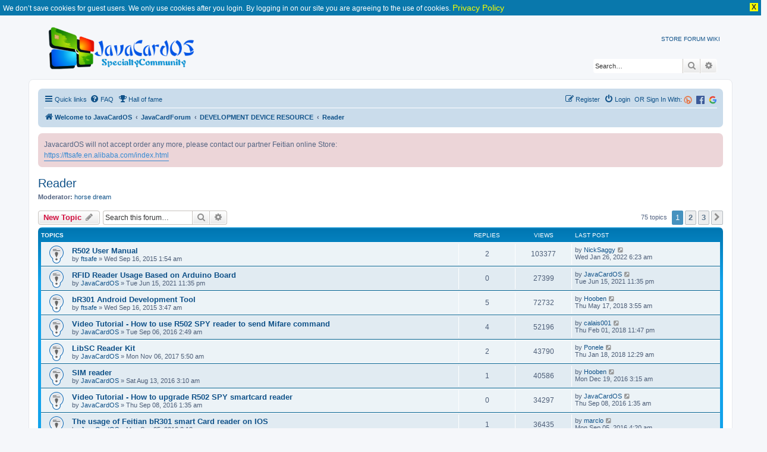

--- FILE ---
content_type: text/html; charset=UTF-8
request_url: https://javacardos.com/javacardforum/viewforum.php?f=19&sid=e798ca63b167513526b48b6ff43ad800
body_size: 10491
content:
<!DOCTYPE html>
<html dir="ltr" lang="en-gb">
<head>
<meta charset="utf-8" />
<meta http-equiv="X-UA-Compatible" content="IE=edge">
<meta name="viewport" content="width=device-width, initial-scale=1" />
<link rel="alternate" type="application/rss+xml" title="Java Card Forum &raquo; Feed" href="https://www.javacardos.com/javacardforum/feed.php" />
<meta name="description" content="Reader"/>
<link rel="shortcut icon" href="https://www.javacardos.com/store/images/javacardos.ico" type="image/x-icon" />

<title>Reader - Java Card Fourm - JavaCard OS</title>


	<link rel="alternate" type="application/atom+xml" title="Feed - JavaCard OS" href="/javacardforum/app.php/feed?sid=26d9c0a71d7764580436da7153acba9c">			<link rel="alternate" type="application/atom+xml" title="Feed - New Topics" href="/javacardforum/app.php/feed/topics?sid=26d9c0a71d7764580436da7153acba9c">		<link rel="alternate" type="application/atom+xml" title="Feed - Forum - Reader" href="/javacardforum/app.php/feed/forum/19?sid=26d9c0a71d7764580436da7153acba9c">		
	<link rel="canonical" href="https://javacardos.com/javacardforum/viewforum.php?f=19">

<!--
	phpBB style name: prosilver
	Based on style:   prosilver (this is the default phpBB3 style)
	Original author:  Tom Beddard ( http://www.subBlue.com/ )
	Modified by:
-->

<link rel="stylesheet" href="https://www.javacardos.com/common/css/common.css" />
<link href="./assets/css/font-awesome.min.css?assets_version=193" rel="stylesheet">
<link href="./styles/prosilver/theme/stylesheet.css?assets_version=193" rel="stylesheet">
<link href="./styles/prosilver/theme/en/stylesheet.css?assets_version=193" rel="stylesheet">

<link rel="stylesheet" href="https://www.javacardos.com/common/css/tooltipster.core.min.css" />




<!--[if lte IE 9]>
	<link href="./styles/prosilver/theme/tweaks.css?assets_version=193" rel="stylesheet">
<![endif]-->

		
	
<!--[if gte IE 11]>
.codebox_plus_wrap li
{
	display: block;
}

.codebox_plus_wrap li>div
{
	display: inline;
}
<![endif]-->

	
<link href="./ext/david63/disclaimer/styles/all/theme/disclaimer.css?assets_version=193" rel="stylesheet" type="text/css" media="screen" />
<link href="./ext/forumpromotion/caramel/styles/prosilver/theme/caramel.css?assets_version=193" rel="stylesheet" type="text/css" media="screen" />
<link href="./ext/o0johntam0o/codeboxplus/styles/all/theme/style.css?assets_version=193" rel="stylesheet" type="text/css" media="screen" />
<link href="./ext/phpbb/boardannouncements/styles/all/theme/boardannouncements.css?assets_version=193" rel="stylesheet" type="text/css" media="screen" />



</head>
<body id="phpbb" class="nojs notouch section-viewforum ltr ">
<div class="jvppdmt_info_no_cookie_guest">We don’t save cookies for guest users. We only use cookies after you login. By logging in on our site you are agreeing to the use of cookies. <a href="./ucp.php?h_lang=en&amp;mode=privacy&amp;sid=9adff2a8ae657d24bbd661723f34d79f">Privacy Policy</a><div class="jvppdmt_info_close"> X </div></div>

 <div class="common-header-container">
    <div class="wraps">
			<div id="page-header">
				<div class="headerbar" role="banner">
					<div class="inner">
					<div id="site-description" class="site-description">
						<a id="logo" class="logo" href="http://javacardos.com/" title="Welcome to JavaCardOS"> <img id='inner_img' src="./styles/prosilver/theme/images/javacardos-forum.png" alt="JavaCard OS | Javacard,Smartcard reader,Javacard Development Kit" /></a>
						 <div id="NavbarCollapse" >
							<!-- a title="Javacard industry news" href="/news" rel="next">NEWS</a-->  
							<a title="Javacard online store" href="https://ftsafe.en.alibaba.com/index.html"  current-menu=1 rel="start">STORE</a>  
							<a title="Javacard specialty community"  href="/javacardforum" class="active"   rel="next">FORUM</a>
							 <a title="Javacard wikipedia" href="/wiki" rel="next">WIKI</a> 
							 <!--a title="Javacard tools" href="/tools" id='forum' rel="next">TOOLS1</a--> 
							 <!-- a title="Javacard about" href="/about" rel="next">ABOUT</a--> 
					   </div>
					</div>

 
						<div id="search-box" class="search-box search-header" role="search">
				<form action="./search.php?sid=26d9c0a71d7764580436da7153acba9c" method="get" id="search">
				<fieldset>
					<input name="keywords" id="keywords" type="search" maxlength="128" title="Search for keywords" class="inputbox search tiny" size="20" value="" placeholder="Search…" />
					<button class="button button-search" type="submit" title="Search">
						<i class="icon fa-search fa-fw" aria-hidden="true"></i><span class="sr-only">Search</span>
					</button>
					<a href="./search.php?sid=26d9c0a71d7764580436da7153acba9c" class="button button-search-end" title="Advanced search">
						<i class="icon fa-cog fa-fw" aria-hidden="true"></i><span class="sr-only">Advanced search</span>
					</a>
					<input type="hidden" name="sid" value="26d9c0a71d7764580436da7153acba9c" />

				</fieldset>
				</form>
			</div>
						</div>
				</div>
			</div>
		</div>
	</div>

<div id="wrap" class="wrap">
	<a id="top" class="top-anchor" accesskey="t"></a>
	<div id="page-header">
	<!--	<div class="headerbar" role="banner"> -->
					<div class="inner">
 

						 
						
			</div>
				<!--	</div> -->
				<div class="navbar" role="navigation">
	<div class="inner">

	<ul id="nav-main" class="nav-main linklist" role="menubar">

		<li id="quick-links" class="quick-links dropdown-container responsive-menu" data-skip-responsive="true">
			<a href="#" class="dropdown-trigger">
				<i class="icon fa-bars fa-fw" aria-hidden="true"></i><span>Quick links</span>
			</a>
			<div class="dropdown">
				<div class="pointer"><div class="pointer-inner"></div></div>
				<ul class="dropdown-contents" role="menu">
					
											<li class="separator"></li>
																									<li>
								<a href="./search.php?search_id=unanswered&amp;sid=26d9c0a71d7764580436da7153acba9c" role="menuitem">
									<i class="icon fa-file-o fa-fw icon-gray" aria-hidden="true"></i><span>Unanswered topics</span>
								</a>
							</li>
							<li>
								<a href="./search.php?search_id=active_topics&amp;sid=26d9c0a71d7764580436da7153acba9c" role="menuitem">
									<i class="icon fa-file-o fa-fw icon-blue" aria-hidden="true"></i><span>Active topics</span>
								</a>
							</li>
							<li class="separator"></li>
							<li>
								<a href="./search.php?sid=26d9c0a71d7764580436da7153acba9c" role="menuitem">
									<i class="icon fa-search fa-fw" aria-hidden="true"></i><span>Search</span>
								</a>
							</li>
					
											<li class="separator"></li>
													<li>
								<a href="./memberlist.php?sid=26d9c0a71d7764580436da7153acba9c" role="menuitem">
									<i class="icon fa-group fa-fw" aria-hidden="true"></i><span>Members</span>
								</a>
							</li>
																			<li>
								<a href="./memberlist.php?mode=team&amp;sid=26d9c0a71d7764580436da7153acba9c" role="menuitem">
									<i class="icon fa-shield fa-fw" aria-hidden="true"></i><span>The team</span>
								</a>
							</li>
																<li class="separator"></li>

									</ul>
			</div>
		</li>

				<li data-skip-responsive="true">
			<a href="/javacardforum/app.php/help/faq?sid=26d9c0a71d7764580436da7153acba9c" rel="help" title="Frequently Asked Questions" role="menuitem">
				<i class="icon fa-question-circle fa-fw" aria-hidden="true"></i><span>FAQ</span>
			</a>
		</li>
		<li data-last-responsive="true">
	<a href="/javacardforum/app.php/damai/hall_of_fame" title="Hall of fame" role="menuitem">
		<i class="icon fa-trophy fa-fw" aria-hidden="true"></i><span>Hall of fame</span>
	</a>
</li>
				
						<li class="rightside"  data-skip-responsive="true">
			<a href="https://www.javacardos.com/javacardforum/ucp.php?mode=login&login=external&oauth_service=google" title="Google" accesskey="x" role="menuitem">
				<span><img src="https://www.javacardos.com/javacardforum/images/others/google.svg" style="width: 14px;"></span>
			</a>
		</li>
		<li class="rightside"  data-skip-responsive="true">
			<a href="https://www.javacardos.com/javacardforum/ucp.php?mode=login&login=external&oauth_service=facebook" title="Facebook" accesskey="x" role="menuitem">
 			<span><img src="https://www.javacardos.com/javacardforum/images/others/facebook.svg" style="width: 14px;"></span>
			</a>
		</li>
		<li class="rightside"  data-skip-responsive="true">
		 <span style="color:#105289"> OR Sign In With:</span>
			<a href="https://www.javacardos.com/javacardforum/ucp.php?mode=login&login=external&oauth_service=bitly" title="Bitly" accesskey="x" role="menuitem">
			 <span><img src="https://www.javacardos.com/javacardforum/images/others/bitly.png" style="width: 14px;"></span>
			</a>
		</li>
		<li class="rightside"  data-skip-responsive="true">
			<a href="./ucp.php?mode=login&amp;sid=26d9c0a71d7764580436da7153acba9c" title="Login" accesskey="x" role="menuitem">
				<i class="icon fa-power-off fa-fw" aria-hidden="true"></i><span>Login</span>
			</a>
		</li>
					<li class="rightside" data-skip-responsive="true">
				<a href="./ucp.php?mode=register&amp;sid=26d9c0a71d7764580436da7153acba9c" role="menuitem">
					<i class="icon fa-pencil-square-o  fa-fw" aria-hidden="true"></i><span>Register</span>
				</a>
			</li>
						</ul>

	<ul id="nav-breadcrumbs" class="nav-breadcrumbs linklist navlinks" role="menubar">
						<li class="breadcrumbs">
							<span class="crumb"  itemtype="http://data-vocabulary.org/Breadcrumb" itemscope=""><a href="http://javacardos.com/" itemprop="url" data-navbar-reference="home"><i class="icon fa-home fa-fw" aria-hidden="true"></i><span itemprop="title">Welcome to JavaCardOS</span></a></span>
										<span class="crumb"  itemtype="http://data-vocabulary.org/Breadcrumb" itemscope=""><a href="./index.php?sid=26d9c0a71d7764580436da7153acba9c" itemprop="url" accesskey="h" data-navbar-reference="index"><span itemprop="title">JavaCardForum</span></a></span>

											<span class="crumb"  itemtype="http://data-vocabulary.org/Breadcrumb" itemscope="" data-forum-id="18"><a href="./viewforum.php?f=18&amp;sid=26d9c0a71d7764580436da7153acba9c" itemprop="url"><span itemprop="title">DEVELOPMENT DEVICE RESOURCE</span></a></span>
															<span class="crumb"  itemtype="http://data-vocabulary.org/Breadcrumb" itemscope="" data-forum-id="19"><a href="./viewforum.php?f=19&amp;sid=26d9c0a71d7764580436da7153acba9c" itemprop="url"><span itemprop="title">Reader</span></a></span>
												</li>
		
					<li class="rightside responsive-search">
				<a href="./search.php?sid=26d9c0a71d7764580436da7153acba9c" title="View the advanced search options" role="menuitem">
					<i class="icon fa-search fa-fw" aria-hidden="true"></i><span class="sr-only">Search</span>
				</a>
			</li>
			</ul>

	</div>
</div>
	</div>

	
	<a id="start_here" class="anchor"></a>
	<div id="page-body" class="page-body" role="main">
		
				<div id="phpbb_announcement" style="background-color:#ECD5D8">
				<div>JavacardOS will not accept order any more, please contact our partner  Feitian online Store:<br>
<a href="https://ftsafe.en.alibaba.com/index.html" class="postlink">https://ftsafe.en.alibaba.com/index.html</a></div>
	</div>
<h2 class="forum-title"><a href="./viewforum.php?f=19&amp;sid=26d9c0a71d7764580436da7153acba9c">Reader</a></h2>
<div>
	<!-- NOTE: remove the style="display: none" when you want to have the forum description on the forum body -->
	<div style="display: none !important;">card reader<br /></div>	<p><strong>Moderator:</strong> <a href="./memberlist.php?mode=viewprofile&amp;u=90&amp;sid=26d9c0a71d7764580436da7153acba9c" class="username">horse dream</a></p></div>



	<div class="action-bar bar-top">

				
		<a href="./posting.php?mode=post&amp;f=19&amp;sid=26d9c0a71d7764580436da7153acba9c" class="button" title="Post a new topic">
							<span>New Topic</span> <i class="icon fa-pencil fa-fw" aria-hidden="true"></i>
					</a>
				
			<div class="search-box" role="search">
			<form method="get" id="forum-search" action="./search.php?sid=26d9c0a71d7764580436da7153acba9c">
			<fieldset>
				<input class="inputbox search tiny" type="search" name="keywords" id="search_keywords" size="20" placeholder="Search this forum…" />
				<button class="button button-search" type="submit" title="Search">
					<i class="icon fa-search fa-fw" aria-hidden="true"></i><span class="sr-only">Search</span>
				</button>
				<a href="./search.php?sid=26d9c0a71d7764580436da7153acba9c" class="button button-search-end" title="Advanced search">
					<i class="icon fa-cog fa-fw" aria-hidden="true"></i><span class="sr-only">Advanced search</span>
				</a>
				<input type="hidden" name="fid[0]" value="19" />
<input type="hidden" name="sid" value="26d9c0a71d7764580436da7153acba9c" />

			</fieldset>
			</form>
		</div>
	
	<div class="pagination">
				75 topics
					<ul>
		<li class="active"><span>1</span></li>
				<li><a class="button" href="./viewforum.php?f=19&amp;sid=26d9c0a71d7764580436da7153acba9c&amp;start=25" role="button">2</a></li>
				<li><a class="button" href="./viewforum.php?f=19&amp;sid=26d9c0a71d7764580436da7153acba9c&amp;start=50" role="button">3</a></li>
				<li class="arrow next"><a class="button button-icon-only" href="./viewforum.php?f=19&amp;sid=26d9c0a71d7764580436da7153acba9c&amp;start=25" rel="next" role="button"><i class="icon fa-chevron-right fa-fw" aria-hidden="true"></i><span class="sr-only">Next</span></a></li>
	</ul>
			</div>

	</div>




	
			<div class="forumbg">
		<div class="inner">
		<ul class="topiclist">
			<li class="header">
				<dl class="row-item">
					<dt><div class="list-inner">Topics</div></dt>
					<dd class="posts">Replies</dd>
					<dd class="views">Views</dd>
					<dd class="lastpost"><span>Last post</span></dd>
				</dl>
			</li>
		</ul>
		<ul class="topiclist topics">
	
				<li class="row bg1 sticky">
						<dl class="row-item sticky_read">
				<dt title="No unread posts">
										<div class="list-inner">
																		<a href="./viewtopic.php?f=19&amp;t=141&amp;sid=26d9c0a71d7764580436da7153acba9c" class="topictitle">R502 User Manual</a>																								<br />
						
												<div class="responsive-show" style="display: none;">
							Last post by <a href="./memberlist.php?mode=viewprofile&amp;u=17979&amp;sid=26d9c0a71d7764580436da7153acba9c" class="username">NickSaggy</a> &laquo; <a href="./viewtopic.php?f=19&amp;t=141&amp;p=8537&amp;sid=26d9c0a71d7764580436da7153acba9c#p8537" title="Go to last post">Wed Jan 26, 2022 6:23 am</a>
													</div>
														<span class="responsive-show left-box" style="display: none;">Replies: <strong>2</strong></span>
													
						<div class="topic-poster responsive-hide left-box">
																					by <a href="./memberlist.php?mode=viewprofile&amp;u=217&amp;sid=26d9c0a71d7764580436da7153acba9c" class="username">ftsafe</a> &raquo; Wed Sep 16, 2015 1:54 am
													</div>

						
											</div>
				</dt>
				<dd class="posts">2 <dfn>Replies</dfn></dd>
				<dd class="views">103377 <dfn>Views</dfn></dd>
				<dd class="lastpost">
					<span><dfn>Last post </dfn>by <a href="./memberlist.php?mode=viewprofile&amp;u=17979&amp;sid=26d9c0a71d7764580436da7153acba9c" class="username">NickSaggy</a>
													<a href="./viewtopic.php?f=19&amp;t=141&amp;p=8537&amp;sid=26d9c0a71d7764580436da7153acba9c#p8537" title="Go to last post">
								<i class="icon fa-external-link-square fa-fw icon-lightgray icon-md" aria-hidden="true"></i><span class="sr-only"></span>
							</a>
												<br />Wed Jan 26, 2022 6:23 am
					</span>
				</dd>
			</dl>
					</li>
		
	

	
	
				<li class="row bg2 sticky">
						<dl class="row-item sticky_read">
				<dt title="No unread posts">
										<div class="list-inner">
																		<a href="./viewtopic.php?f=19&amp;t=2782&amp;sid=26d9c0a71d7764580436da7153acba9c" class="topictitle">RFID Reader Usage Based on Arduino Board</a>																								<br />
						
												<div class="responsive-show" style="display: none;">
							Last post by <a href="./memberlist.php?mode=viewprofile&amp;u=360&amp;sid=26d9c0a71d7764580436da7153acba9c" class="username">JavaCardOS</a> &laquo; <a href="./viewtopic.php?f=19&amp;t=2782&amp;p=7273&amp;sid=26d9c0a71d7764580436da7153acba9c#p7273" title="Go to last post">Tue Jun 15, 2021 11:35 pm</a>
													</div>
													
						<div class="topic-poster responsive-hide left-box">
																					by <a href="./memberlist.php?mode=viewprofile&amp;u=360&amp;sid=26d9c0a71d7764580436da7153acba9c" class="username">JavaCardOS</a> &raquo; Tue Jun 15, 2021 11:35 pm
													</div>

						
											</div>
				</dt>
				<dd class="posts">0 <dfn>Replies</dfn></dd>
				<dd class="views">27399 <dfn>Views</dfn></dd>
				<dd class="lastpost">
					<span><dfn>Last post </dfn>by <a href="./memberlist.php?mode=viewprofile&amp;u=360&amp;sid=26d9c0a71d7764580436da7153acba9c" class="username">JavaCardOS</a>
													<a href="./viewtopic.php?f=19&amp;t=2782&amp;p=7273&amp;sid=26d9c0a71d7764580436da7153acba9c#p7273" title="Go to last post">
								<i class="icon fa-external-link-square fa-fw icon-lightgray icon-md" aria-hidden="true"></i><span class="sr-only"></span>
							</a>
												<br />Tue Jun 15, 2021 11:35 pm
					</span>
				</dd>
			</dl>
					</li>
		
	

	
	
				<li class="row bg1 sticky">
						<dl class="row-item sticky_read">
				<dt title="No unread posts">
										<div class="list-inner">
																		<a href="./viewtopic.php?f=19&amp;t=143&amp;sid=26d9c0a71d7764580436da7153acba9c" class="topictitle">bR301 Android Development Tool</a>																								<br />
						
												<div class="responsive-show" style="display: none;">
							Last post by <a href="./memberlist.php?mode=viewprofile&amp;u=114&amp;sid=26d9c0a71d7764580436da7153acba9c" class="username">Hooben</a> &laquo; <a href="./viewtopic.php?f=19&amp;t=143&amp;p=4703&amp;sid=26d9c0a71d7764580436da7153acba9c#p4703" title="Go to last post">Thu May 17, 2018 3:55 am</a>
													</div>
														<span class="responsive-show left-box" style="display: none;">Replies: <strong>5</strong></span>
													
						<div class="topic-poster responsive-hide left-box">
																					by <a href="./memberlist.php?mode=viewprofile&amp;u=217&amp;sid=26d9c0a71d7764580436da7153acba9c" class="username">ftsafe</a> &raquo; Wed Sep 16, 2015 3:47 am
													</div>

						
											</div>
				</dt>
				<dd class="posts">5 <dfn>Replies</dfn></dd>
				<dd class="views">72732 <dfn>Views</dfn></dd>
				<dd class="lastpost">
					<span><dfn>Last post </dfn>by <a href="./memberlist.php?mode=viewprofile&amp;u=114&amp;sid=26d9c0a71d7764580436da7153acba9c" class="username">Hooben</a>
													<a href="./viewtopic.php?f=19&amp;t=143&amp;p=4703&amp;sid=26d9c0a71d7764580436da7153acba9c#p4703" title="Go to last post">
								<i class="icon fa-external-link-square fa-fw icon-lightgray icon-md" aria-hidden="true"></i><span class="sr-only"></span>
							</a>
												<br />Thu May 17, 2018 3:55 am
					</span>
				</dd>
			</dl>
					</li>
		
	

	
	
				<li class="row bg2 sticky">
						<dl class="row-item sticky_read">
				<dt title="No unread posts">
										<div class="list-inner">
																		<a href="./viewtopic.php?f=19&amp;t=817&amp;sid=26d9c0a71d7764580436da7153acba9c" class="topictitle">Video Tutorial - How to use R502 SPY reader to send Mifare command</a>																								<br />
						
												<div class="responsive-show" style="display: none;">
							Last post by <a href="./memberlist.php?mode=viewprofile&amp;u=1554&amp;sid=26d9c0a71d7764580436da7153acba9c" class="username">calais001</a> &laquo; <a href="./viewtopic.php?f=19&amp;t=817&amp;p=4484&amp;sid=26d9c0a71d7764580436da7153acba9c#p4484" title="Go to last post">Thu Feb 01, 2018 11:47 pm</a>
													</div>
														<span class="responsive-show left-box" style="display: none;">Replies: <strong>4</strong></span>
													
						<div class="topic-poster responsive-hide left-box">
																					by <a href="./memberlist.php?mode=viewprofile&amp;u=360&amp;sid=26d9c0a71d7764580436da7153acba9c" class="username">JavaCardOS</a> &raquo; Tue Sep 06, 2016 2:49 am
													</div>

						
											</div>
				</dt>
				<dd class="posts">4 <dfn>Replies</dfn></dd>
				<dd class="views">52196 <dfn>Views</dfn></dd>
				<dd class="lastpost">
					<span><dfn>Last post </dfn>by <a href="./memberlist.php?mode=viewprofile&amp;u=1554&amp;sid=26d9c0a71d7764580436da7153acba9c" class="username">calais001</a>
													<a href="./viewtopic.php?f=19&amp;t=817&amp;p=4484&amp;sid=26d9c0a71d7764580436da7153acba9c#p4484" title="Go to last post">
								<i class="icon fa-external-link-square fa-fw icon-lightgray icon-md" aria-hidden="true"></i><span class="sr-only"></span>
							</a>
												<br />Thu Feb 01, 2018 11:47 pm
					</span>
				</dd>
			</dl>
					</li>
		
	

	
	
				<li class="row bg1 sticky">
						<dl class="row-item sticky_read">
				<dt title="No unread posts">
										<div class="list-inner">
																		<a href="./viewtopic.php?f=19&amp;t=1352&amp;sid=26d9c0a71d7764580436da7153acba9c" class="topictitle">LibSC Reader Kit</a>																								<br />
						
												<div class="responsive-show" style="display: none;">
							Last post by <a href="./memberlist.php?mode=viewprofile&amp;u=1952&amp;sid=26d9c0a71d7764580436da7153acba9c" class="username">Ponele</a> &laquo; <a href="./viewtopic.php?f=19&amp;t=1352&amp;p=4463&amp;sid=26d9c0a71d7764580436da7153acba9c#p4463" title="Go to last post">Thu Jan 18, 2018 12:29 am</a>
													</div>
														<span class="responsive-show left-box" style="display: none;">Replies: <strong>2</strong></span>
													
						<div class="topic-poster responsive-hide left-box">
																					by <a href="./memberlist.php?mode=viewprofile&amp;u=360&amp;sid=26d9c0a71d7764580436da7153acba9c" class="username">JavaCardOS</a> &raquo; Mon Nov 06, 2017 5:50 am
													</div>

						
											</div>
				</dt>
				<dd class="posts">2 <dfn>Replies</dfn></dd>
				<dd class="views">43790 <dfn>Views</dfn></dd>
				<dd class="lastpost">
					<span><dfn>Last post </dfn>by <a href="./memberlist.php?mode=viewprofile&amp;u=1952&amp;sid=26d9c0a71d7764580436da7153acba9c" class="username">Ponele</a>
													<a href="./viewtopic.php?f=19&amp;t=1352&amp;p=4463&amp;sid=26d9c0a71d7764580436da7153acba9c#p4463" title="Go to last post">
								<i class="icon fa-external-link-square fa-fw icon-lightgray icon-md" aria-hidden="true"></i><span class="sr-only"></span>
							</a>
												<br />Thu Jan 18, 2018 12:29 am
					</span>
				</dd>
			</dl>
					</li>
		
	

	
	
				<li class="row bg2 sticky">
						<dl class="row-item sticky_read">
				<dt title="No unread posts">
										<div class="list-inner">
																		<a href="./viewtopic.php?f=19&amp;t=768&amp;sid=26d9c0a71d7764580436da7153acba9c" class="topictitle">SIM reader</a>																								<br />
						
												<div class="responsive-show" style="display: none;">
							Last post by <a href="./memberlist.php?mode=viewprofile&amp;u=114&amp;sid=26d9c0a71d7764580436da7153acba9c" class="username">Hooben</a> &laquo; <a href="./viewtopic.php?f=19&amp;t=768&amp;p=2988&amp;sid=26d9c0a71d7764580436da7153acba9c#p2988" title="Go to last post">Mon Dec 19, 2016 3:15 am</a>
													</div>
														<span class="responsive-show left-box" style="display: none;">Replies: <strong>1</strong></span>
													
						<div class="topic-poster responsive-hide left-box">
																					by <a href="./memberlist.php?mode=viewprofile&amp;u=360&amp;sid=26d9c0a71d7764580436da7153acba9c" class="username">JavaCardOS</a> &raquo; Sat Aug 13, 2016 3:10 am
													</div>

						
											</div>
				</dt>
				<dd class="posts">1 <dfn>Replies</dfn></dd>
				<dd class="views">40586 <dfn>Views</dfn></dd>
				<dd class="lastpost">
					<span><dfn>Last post </dfn>by <a href="./memberlist.php?mode=viewprofile&amp;u=114&amp;sid=26d9c0a71d7764580436da7153acba9c" class="username">Hooben</a>
													<a href="./viewtopic.php?f=19&amp;t=768&amp;p=2988&amp;sid=26d9c0a71d7764580436da7153acba9c#p2988" title="Go to last post">
								<i class="icon fa-external-link-square fa-fw icon-lightgray icon-md" aria-hidden="true"></i><span class="sr-only"></span>
							</a>
												<br />Mon Dec 19, 2016 3:15 am
					</span>
				</dd>
			</dl>
					</li>
		
	

	
	
				<li class="row bg1 sticky">
						<dl class="row-item sticky_read">
				<dt title="No unread posts">
										<div class="list-inner">
																		<a href="./viewtopic.php?f=19&amp;t=821&amp;sid=26d9c0a71d7764580436da7153acba9c" class="topictitle">Video Tutorial - How to upgrade R502 SPY smartcard reader</a>																								<br />
						
												<div class="responsive-show" style="display: none;">
							Last post by <a href="./memberlist.php?mode=viewprofile&amp;u=360&amp;sid=26d9c0a71d7764580436da7153acba9c" class="username">JavaCardOS</a> &laquo; <a href="./viewtopic.php?f=19&amp;t=821&amp;p=2263&amp;sid=26d9c0a71d7764580436da7153acba9c#p2263" title="Go to last post">Thu Sep 08, 2016 1:35 am</a>
													</div>
													
						<div class="topic-poster responsive-hide left-box">
																					by <a href="./memberlist.php?mode=viewprofile&amp;u=360&amp;sid=26d9c0a71d7764580436da7153acba9c" class="username">JavaCardOS</a> &raquo; Thu Sep 08, 2016 1:35 am
													</div>

						
											</div>
				</dt>
				<dd class="posts">0 <dfn>Replies</dfn></dd>
				<dd class="views">34297 <dfn>Views</dfn></dd>
				<dd class="lastpost">
					<span><dfn>Last post </dfn>by <a href="./memberlist.php?mode=viewprofile&amp;u=360&amp;sid=26d9c0a71d7764580436da7153acba9c" class="username">JavaCardOS</a>
													<a href="./viewtopic.php?f=19&amp;t=821&amp;p=2263&amp;sid=26d9c0a71d7764580436da7153acba9c#p2263" title="Go to last post">
								<i class="icon fa-external-link-square fa-fw icon-lightgray icon-md" aria-hidden="true"></i><span class="sr-only"></span>
							</a>
												<br />Thu Sep 08, 2016 1:35 am
					</span>
				</dd>
			</dl>
					</li>
		
	

	
	
				<li class="row bg2 sticky">
						<dl class="row-item sticky_read">
				<dt title="No unread posts">
										<div class="list-inner">
																		<a href="./viewtopic.php?f=19&amp;t=810&amp;sid=26d9c0a71d7764580436da7153acba9c" class="topictitle">The usage of Feitian bR301 smart Card reader on IOS</a>																								<br />
						
												<div class="responsive-show" style="display: none;">
							Last post by <a href="./memberlist.php?mode=viewprofile&amp;u=372&amp;sid=26d9c0a71d7764580436da7153acba9c" class="username">marclo</a> &laquo; <a href="./viewtopic.php?f=19&amp;t=810&amp;p=2229&amp;sid=26d9c0a71d7764580436da7153acba9c#p2229" title="Go to last post">Mon Sep 05, 2016 4:20 am</a>
													</div>
														<span class="responsive-show left-box" style="display: none;">Replies: <strong>1</strong></span>
													
						<div class="topic-poster responsive-hide left-box">
																					by <a href="./memberlist.php?mode=viewprofile&amp;u=360&amp;sid=26d9c0a71d7764580436da7153acba9c" class="username">JavaCardOS</a> &raquo; Mon Sep 05, 2016 3:13 am
													</div>

						
											</div>
				</dt>
				<dd class="posts">1 <dfn>Replies</dfn></dd>
				<dd class="views">36435 <dfn>Views</dfn></dd>
				<dd class="lastpost">
					<span><dfn>Last post </dfn>by <a href="./memberlist.php?mode=viewprofile&amp;u=372&amp;sid=26d9c0a71d7764580436da7153acba9c" class="username">marclo</a>
													<a href="./viewtopic.php?f=19&amp;t=810&amp;p=2229&amp;sid=26d9c0a71d7764580436da7153acba9c#p2229" title="Go to last post">
								<i class="icon fa-external-link-square fa-fw icon-lightgray icon-md" aria-hidden="true"></i><span class="sr-only"></span>
							</a>
												<br />Mon Sep 05, 2016 4:20 am
					</span>
				</dd>
			</dl>
					</li>
		
	

	
	
				<li class="row bg1 sticky">
						<dl class="row-item sticky_read">
				<dt title="No unread posts">
										<div class="list-inner">
																		<a href="./viewtopic.php?f=19&amp;t=767&amp;sid=26d9c0a71d7764580436da7153acba9c" class="topictitle">R502 SPY</a>																								<br />
						
												<div class="responsive-show" style="display: none;">
							Last post by <a href="./memberlist.php?mode=viewprofile&amp;u=360&amp;sid=26d9c0a71d7764580436da7153acba9c" class="username">JavaCardOS</a> &laquo; <a href="./viewtopic.php?f=19&amp;t=767&amp;p=2208&amp;sid=26d9c0a71d7764580436da7153acba9c#p2208" title="Go to last post">Wed Aug 31, 2016 10:56 pm</a>
													</div>
														<span class="responsive-show left-box" style="display: none;">Replies: <strong>4</strong></span>
													
						<div class="topic-poster responsive-hide left-box">
																					by <a href="./memberlist.php?mode=viewprofile&amp;u=360&amp;sid=26d9c0a71d7764580436da7153acba9c" class="username">JavaCardOS</a> &raquo; Sat Aug 13, 2016 2:27 am
													</div>

						
											</div>
				</dt>
				<dd class="posts">4 <dfn>Replies</dfn></dd>
				<dd class="views">46895 <dfn>Views</dfn></dd>
				<dd class="lastpost">
					<span><dfn>Last post </dfn>by <a href="./memberlist.php?mode=viewprofile&amp;u=360&amp;sid=26d9c0a71d7764580436da7153acba9c" class="username">JavaCardOS</a>
													<a href="./viewtopic.php?f=19&amp;t=767&amp;p=2208&amp;sid=26d9c0a71d7764580436da7153acba9c#p2208" title="Go to last post">
								<i class="icon fa-external-link-square fa-fw icon-lightgray icon-md" aria-hidden="true"></i><span class="sr-only"></span>
							</a>
												<br />Wed Aug 31, 2016 10:56 pm
					</span>
				</dd>
			</dl>
					</li>
		
	

	
	
				<li class="row bg2 sticky">
						<dl class="row-item sticky_read">
				<dt title="No unread posts">
										<div class="list-inner">
																		<a href="./viewtopic.php?f=19&amp;t=142&amp;sid=26d9c0a71d7764580436da7153acba9c" class="topictitle">bR301 User Manual</a>																								<br />
						
												<div class="responsive-show" style="display: none;">
							Last post by <a href="./memberlist.php?mode=viewprofile&amp;u=227&amp;sid=26d9c0a71d7764580436da7153acba9c" class="username">nobody2015</a> &laquo; <a href="./viewtopic.php?f=19&amp;t=142&amp;p=835&amp;sid=26d9c0a71d7764580436da7153acba9c#p835" title="Go to last post">Wed Dec 02, 2015 1:04 am</a>
													</div>
														<span class="responsive-show left-box" style="display: none;">Replies: <strong>1</strong></span>
													
						<div class="topic-poster responsive-hide left-box">
																					by <a href="./memberlist.php?mode=viewprofile&amp;u=217&amp;sid=26d9c0a71d7764580436da7153acba9c" class="username">ftsafe</a> &raquo; Wed Sep 16, 2015 2:32 am
													</div>

						
											</div>
				</dt>
				<dd class="posts">1 <dfn>Replies</dfn></dd>
				<dd class="views">36796 <dfn>Views</dfn></dd>
				<dd class="lastpost">
					<span><dfn>Last post </dfn>by <a href="./memberlist.php?mode=viewprofile&amp;u=227&amp;sid=26d9c0a71d7764580436da7153acba9c" class="username">nobody2015</a>
													<a href="./viewtopic.php?f=19&amp;t=142&amp;p=835&amp;sid=26d9c0a71d7764580436da7153acba9c#p835" title="Go to last post">
								<i class="icon fa-external-link-square fa-fw icon-lightgray icon-md" aria-hidden="true"></i><span class="sr-only"></span>
							</a>
												<br />Wed Dec 02, 2015 1:04 am
					</span>
				</dd>
			</dl>
					</li>
		
	

	
	
				<li class="row bg1">
						<dl class="row-item topic_read">
				<dt title="No unread posts">
										<div class="list-inner">
																		<a href="./viewtopic.php?f=19&amp;t=7616&amp;sid=26d9c0a71d7764580436da7153acba9c" class="topictitle">Couple Kurta Sets: Stylish and Coordinated Outfits for Every Occasion</a>																								<br />
						
												<div class="responsive-show" style="display: none;">
							Last post by <a href="./memberlist.php?mode=viewprofile&amp;u=34730&amp;sid=26d9c0a71d7764580436da7153acba9c" class="username">GrandoIndia</a> &laquo; <a href="./viewtopic.php?f=19&amp;t=7616&amp;p=14140&amp;sid=26d9c0a71d7764580436da7153acba9c#p14140" title="Go to last post">Wed Nov 13, 2024 5:39 am</a>
													</div>
													
						<div class="topic-poster responsive-hide left-box">
																					by <a href="./memberlist.php?mode=viewprofile&amp;u=34730&amp;sid=26d9c0a71d7764580436da7153acba9c" class="username">GrandoIndia</a> &raquo; Wed Nov 13, 2024 5:39 am
													</div>

						
											</div>
				</dt>
				<dd class="posts">0 <dfn>Replies</dfn></dd>
				<dd class="views">48634 <dfn>Views</dfn></dd>
				<dd class="lastpost">
					<span><dfn>Last post </dfn>by <a href="./memberlist.php?mode=viewprofile&amp;u=34730&amp;sid=26d9c0a71d7764580436da7153acba9c" class="username">GrandoIndia</a>
													<a href="./viewtopic.php?f=19&amp;t=7616&amp;p=14140&amp;sid=26d9c0a71d7764580436da7153acba9c#p14140" title="Go to last post">
								<i class="icon fa-external-link-square fa-fw icon-lightgray icon-md" aria-hidden="true"></i><span class="sr-only"></span>
							</a>
												<br />Wed Nov 13, 2024 5:39 am
					</span>
				</dd>
			</dl>
					</li>
		
	

	
	
				<li class="row bg2">
						<dl class="row-item topic_read">
				<dt title="No unread posts">
										<div class="list-inner">
																		<a href="./viewtopic.php?f=19&amp;t=7614&amp;sid=26d9c0a71d7764580436da7153acba9c" class="topictitle">Digital Textile Printers in Surat: Revolutionizing Fabric Printing with Grando India</a>																								<br />
						
												<div class="responsive-show" style="display: none;">
							Last post by <a href="./memberlist.php?mode=viewprofile&amp;u=34730&amp;sid=26d9c0a71d7764580436da7153acba9c" class="username">GrandoIndia</a> &laquo; <a href="./viewtopic.php?f=19&amp;t=7614&amp;p=14138&amp;sid=26d9c0a71d7764580436da7153acba9c#p14138" title="Go to last post">Wed Nov 13, 2024 4:35 am</a>
													</div>
													
						<div class="topic-poster responsive-hide left-box">
																					by <a href="./memberlist.php?mode=viewprofile&amp;u=34730&amp;sid=26d9c0a71d7764580436da7153acba9c" class="username">GrandoIndia</a> &raquo; Wed Nov 13, 2024 4:35 am
													</div>

						
											</div>
				</dt>
				<dd class="posts">0 <dfn>Replies</dfn></dd>
				<dd class="views">12413 <dfn>Views</dfn></dd>
				<dd class="lastpost">
					<span><dfn>Last post </dfn>by <a href="./memberlist.php?mode=viewprofile&amp;u=34730&amp;sid=26d9c0a71d7764580436da7153acba9c" class="username">GrandoIndia</a>
													<a href="./viewtopic.php?f=19&amp;t=7614&amp;p=14138&amp;sid=26d9c0a71d7764580436da7153acba9c#p14138" title="Go to last post">
								<i class="icon fa-external-link-square fa-fw icon-lightgray icon-md" aria-hidden="true"></i><span class="sr-only"></span>
							</a>
												<br />Wed Nov 13, 2024 4:35 am
					</span>
				</dd>
			</dl>
					</li>
		
	

	
	
				<li class="row bg1">
						<dl class="row-item topic_read">
				<dt title="No unread posts">
										<div class="list-inner">
																		<a href="./viewtopic.php?f=19&amp;t=7225&amp;sid=26d9c0a71d7764580436da7153acba9c" class="topictitle">Michael Karolewski: Author of Dark Fantasy &amp; Paranormal Thrillers</a>																								<br />
						
												<div class="responsive-show" style="display: none;">
							Last post by <a href="./memberlist.php?mode=viewprofile&amp;u=34757&amp;sid=26d9c0a71d7764580436da7153acba9c" class="username">michaelkarolewski</a> &laquo; <a href="./viewtopic.php?f=19&amp;t=7225&amp;p=13620&amp;sid=26d9c0a71d7764580436da7153acba9c#p13620" title="Go to last post">Fri Aug 09, 2024 4:00 pm</a>
													</div>
													
						<div class="topic-poster responsive-hide left-box">
																					by <a href="./memberlist.php?mode=viewprofile&amp;u=34757&amp;sid=26d9c0a71d7764580436da7153acba9c" class="username">michaelkarolewski</a> &raquo; Fri Aug 09, 2024 4:00 pm
													</div>

						
											</div>
				</dt>
				<dd class="posts">0 <dfn>Replies</dfn></dd>
				<dd class="views">26395 <dfn>Views</dfn></dd>
				<dd class="lastpost">
					<span><dfn>Last post </dfn>by <a href="./memberlist.php?mode=viewprofile&amp;u=34757&amp;sid=26d9c0a71d7764580436da7153acba9c" class="username">michaelkarolewski</a>
													<a href="./viewtopic.php?f=19&amp;t=7225&amp;p=13620&amp;sid=26d9c0a71d7764580436da7153acba9c#p13620" title="Go to last post">
								<i class="icon fa-external-link-square fa-fw icon-lightgray icon-md" aria-hidden="true"></i><span class="sr-only"></span>
							</a>
												<br />Fri Aug 09, 2024 4:00 pm
					</span>
				</dd>
			</dl>
					</li>
		
	

	
	
				<li class="row bg2">
						<dl class="row-item topic_read">
				<dt title="No unread posts">
										<div class="list-inner">
																		<a href="./viewtopic.php?f=19&amp;t=2852&amp;sid=26d9c0a71d7764580436da7153acba9c" class="topictitle">Software emv x2</a>																								<br />
						
												<div class="responsive-show" style="display: none;">
							Last post by <a href="./memberlist.php?mode=viewprofile&amp;u=13726&amp;sid=26d9c0a71d7764580436da7153acba9c" class="username">temo213</a> &laquo; <a href="./viewtopic.php?f=19&amp;t=2852&amp;p=7904&amp;sid=26d9c0a71d7764580436da7153acba9c#p7904" title="Go to last post">Mon Aug 09, 2021 4:34 pm</a>
													</div>
														<span class="responsive-show left-box" style="display: none;">Replies: <strong>2</strong></span>
													
						<div class="topic-poster responsive-hide left-box">
																					by <a href="./memberlist.php?mode=viewprofile&amp;u=13740&amp;sid=26d9c0a71d7764580436da7153acba9c" class="username">oliver2021</a> &raquo; Wed Jun 30, 2021 11:39 pm
													</div>

						
											</div>
				</dt>
				<dd class="posts">2 <dfn>Replies</dfn></dd>
				<dd class="views">39349 <dfn>Views</dfn></dd>
				<dd class="lastpost">
					<span><dfn>Last post </dfn>by <a href="./memberlist.php?mode=viewprofile&amp;u=13726&amp;sid=26d9c0a71d7764580436da7153acba9c" class="username">temo213</a>
													<a href="./viewtopic.php?f=19&amp;t=2852&amp;p=7904&amp;sid=26d9c0a71d7764580436da7153acba9c#p7904" title="Go to last post">
								<i class="icon fa-external-link-square fa-fw icon-lightgray icon-md" aria-hidden="true"></i><span class="sr-only"></span>
							</a>
												<br />Mon Aug 09, 2021 4:34 pm
					</span>
				</dd>
			</dl>
					</li>
		
	

	
	
				<li class="row bg1">
						<dl class="row-item topic_read">
				<dt title="No unread posts">
										<div class="list-inner">
																		<a href="./viewtopic.php?f=19&amp;t=2700&amp;sid=26d9c0a71d7764580436da7153acba9c" class="topictitle">The questions of LibSC RFID Reader Kit</a>																								<br />
						
												<div class="responsive-show" style="display: none;">
							Last post by <a href="./memberlist.php?mode=viewprofile&amp;u=11672&amp;sid=26d9c0a71d7764580436da7153acba9c" class="username">ArduinoStudy</a> &laquo; <a href="./viewtopic.php?f=19&amp;t=2700&amp;p=7194&amp;sid=26d9c0a71d7764580436da7153acba9c#p7194" title="Go to last post">Tue May 25, 2021 5:47 am</a>
													</div>
														<span class="responsive-show left-box" style="display: none;">Replies: <strong>1</strong></span>
													
						<div class="topic-poster responsive-hide left-box">
																					by <a href="./memberlist.php?mode=viewprofile&amp;u=11672&amp;sid=26d9c0a71d7764580436da7153acba9c" class="username">ArduinoStudy</a> &raquo; Tue Apr 27, 2021 3:01 am
													</div>

						
											</div>
				</dt>
				<dd class="posts">1 <dfn>Replies</dfn></dd>
				<dd class="views">26727 <dfn>Views</dfn></dd>
				<dd class="lastpost">
					<span><dfn>Last post </dfn>by <a href="./memberlist.php?mode=viewprofile&amp;u=11672&amp;sid=26d9c0a71d7764580436da7153acba9c" class="username">ArduinoStudy</a>
													<a href="./viewtopic.php?f=19&amp;t=2700&amp;p=7194&amp;sid=26d9c0a71d7764580436da7153acba9c#p7194" title="Go to last post">
								<i class="icon fa-external-link-square fa-fw icon-lightgray icon-md" aria-hidden="true"></i><span class="sr-only"></span>
							</a>
												<br />Tue May 25, 2021 5:47 am
					</span>
				</dd>
			</dl>
					</li>
		
	

	
	
				<li class="row bg2">
						<dl class="row-item topic_read">
				<dt title="No unread posts">
										<div class="list-inner">
																		<a href="./viewtopic.php?f=19&amp;t=2487&amp;sid=26d9c0a71d7764580436da7153acba9c" class="topictitle">Card Reader Option</a>																								<br />
						
												<div class="responsive-show" style="display: none;">
							Last post by <a href="./memberlist.php?mode=viewprofile&amp;u=399&amp;sid=26d9c0a71d7764580436da7153acba9c" class="username">pitbar</a> &laquo; <a href="./viewtopic.php?f=19&amp;t=2487&amp;p=7121&amp;sid=26d9c0a71d7764580436da7153acba9c#p7121" title="Go to last post">Sun Apr 25, 2021 10:54 pm</a>
													</div>
														<span class="responsive-show left-box" style="display: none;">Replies: <strong>1</strong></span>
													
						<div class="topic-poster responsive-hide left-box">
																					by <a href="./memberlist.php?mode=viewprofile&amp;u=8943&amp;sid=26d9c0a71d7764580436da7153acba9c" class="username">morettid</a> &raquo; Mon Jan 25, 2021 5:04 am
													</div>

						
											</div>
				</dt>
				<dd class="posts">1 <dfn>Replies</dfn></dd>
				<dd class="views">26301 <dfn>Views</dfn></dd>
				<dd class="lastpost">
					<span><dfn>Last post </dfn>by <a href="./memberlist.php?mode=viewprofile&amp;u=399&amp;sid=26d9c0a71d7764580436da7153acba9c" class="username">pitbar</a>
													<a href="./viewtopic.php?f=19&amp;t=2487&amp;p=7121&amp;sid=26d9c0a71d7764580436da7153acba9c#p7121" title="Go to last post">
								<i class="icon fa-external-link-square fa-fw icon-lightgray icon-md" aria-hidden="true"></i><span class="sr-only"></span>
							</a>
												<br />Sun Apr 25, 2021 10:54 pm
					</span>
				</dd>
			</dl>
					</li>
		
	

	
	
				<li class="row bg1">
						<dl class="row-item topic_read">
				<dt title="No unread posts">
										<div class="list-inner">
																		<a href="./viewtopic.php?f=19&amp;t=2322&amp;sid=26d9c0a71d7764580436da7153acba9c" class="topictitle">Pinpad minimal example</a>																								<br />
						
												<div class="responsive-show" style="display: none;">
							Last post by <a href="./memberlist.php?mode=viewprofile&amp;u=5386&amp;sid=26d9c0a71d7764580436da7153acba9c" class="username">jw202</a> &laquo; <a href="./viewtopic.php?f=19&amp;t=2322&amp;p=6593&amp;sid=26d9c0a71d7764580436da7153acba9c#p6593" title="Go to last post">Tue Sep 08, 2020 7:25 am</a>
													</div>
													
						<div class="topic-poster responsive-hide left-box">
																					by <a href="./memberlist.php?mode=viewprofile&amp;u=5386&amp;sid=26d9c0a71d7764580436da7153acba9c" class="username">jw202</a> &raquo; Tue Sep 08, 2020 7:25 am
													</div>

						
											</div>
				</dt>
				<dd class="posts">0 <dfn>Replies</dfn></dd>
				<dd class="views">26182 <dfn>Views</dfn></dd>
				<dd class="lastpost">
					<span><dfn>Last post </dfn>by <a href="./memberlist.php?mode=viewprofile&amp;u=5386&amp;sid=26d9c0a71d7764580436da7153acba9c" class="username">jw202</a>
													<a href="./viewtopic.php?f=19&amp;t=2322&amp;p=6593&amp;sid=26d9c0a71d7764580436da7153acba9c#p6593" title="Go to last post">
								<i class="icon fa-external-link-square fa-fw icon-lightgray icon-md" aria-hidden="true"></i><span class="sr-only"></span>
							</a>
												<br />Tue Sep 08, 2020 7:25 am
					</span>
				</dd>
			</dl>
					</li>
		
	

	
	
				<li class="row bg2">
						<dl class="row-item topic_read">
				<dt title="No unread posts">
										<div class="list-inner">
																		<a href="./viewtopic.php?f=19&amp;t=2049&amp;sid=26d9c0a71d7764580436da7153acba9c" class="topictitle">KeyA and KeyB and how to protect the contacless card from cloning?</a>																								<br />
						
												<div class="responsive-show" style="display: none;">
							Last post by <a href="./memberlist.php?mode=viewprofile&amp;u=3976&amp;sid=26d9c0a71d7764580436da7153acba9c" class="username">djamelo</a> &laquo; <a href="./viewtopic.php?f=19&amp;t=2049&amp;p=6030&amp;sid=26d9c0a71d7764580436da7153acba9c#p6030" title="Go to last post">Wed Jun 05, 2019 12:29 pm</a>
													</div>
													
						<div class="topic-poster responsive-hide left-box">
																					by <a href="./memberlist.php?mode=viewprofile&amp;u=3976&amp;sid=26d9c0a71d7764580436da7153acba9c" class="username">djamelo</a> &raquo; Wed Jun 05, 2019 12:29 pm
													</div>

						
											</div>
				</dt>
				<dd class="posts">0 <dfn>Replies</dfn></dd>
				<dd class="views">49173 <dfn>Views</dfn></dd>
				<dd class="lastpost">
					<span><dfn>Last post </dfn>by <a href="./memberlist.php?mode=viewprofile&amp;u=3976&amp;sid=26d9c0a71d7764580436da7153acba9c" class="username">djamelo</a>
													<a href="./viewtopic.php?f=19&amp;t=2049&amp;p=6030&amp;sid=26d9c0a71d7764580436da7153acba9c#p6030" title="Go to last post">
								<i class="icon fa-external-link-square fa-fw icon-lightgray icon-md" aria-hidden="true"></i><span class="sr-only"></span>
							</a>
												<br />Wed Jun 05, 2019 12:29 pm
					</span>
				</dd>
			</dl>
					</li>
		
	

	
	
				<li class="row bg1">
						<dl class="row-item topic_read">
				<dt title="No unread posts">
										<div class="list-inner">
																		<a href="./viewtopic.php?f=19&amp;t=1421&amp;sid=26d9c0a71d7764580436da7153acba9c" class="topictitle">Rockey 200 User Manual</a>																								<br />
						
												<div class="responsive-show" style="display: none;">
							Last post by <a href="./memberlist.php?mode=viewprofile&amp;u=3538&amp;sid=26d9c0a71d7764580436da7153acba9c" class="username">igblanch</a> &laquo; <a href="./viewtopic.php?f=19&amp;t=1421&amp;p=5694&amp;sid=26d9c0a71d7764580436da7153acba9c#p5694" title="Go to last post">Sat Jan 05, 2019 10:54 pm</a>
													</div>
														<span class="responsive-show left-box" style="display: none;">Replies: <strong>1</strong></span>
													
						<div class="topic-poster responsive-hide left-box">
																					by <a href="./memberlist.php?mode=viewprofile&amp;u=217&amp;sid=26d9c0a71d7764580436da7153acba9c" class="username">ftsafe</a> &raquo; Mon Apr 09, 2018 5:37 am
													</div>

						
											</div>
				</dt>
				<dd class="posts">1 <dfn>Replies</dfn></dd>
				<dd class="views">41990 <dfn>Views</dfn></dd>
				<dd class="lastpost">
					<span><dfn>Last post </dfn>by <a href="./memberlist.php?mode=viewprofile&amp;u=3538&amp;sid=26d9c0a71d7764580436da7153acba9c" class="username">igblanch</a>
													<a href="./viewtopic.php?f=19&amp;t=1421&amp;p=5694&amp;sid=26d9c0a71d7764580436da7153acba9c#p5694" title="Go to last post">
								<i class="icon fa-external-link-square fa-fw icon-lightgray icon-md" aria-hidden="true"></i><span class="sr-only"></span>
							</a>
												<br />Sat Jan 05, 2019 10:54 pm
					</span>
				</dd>
			</dl>
					</li>
		
	

	
	
				<li class="row bg2">
						<dl class="row-item topic_read">
				<dt title="No unread posts">
										<div class="list-inner">
																		<a href="./viewtopic.php?f=19&amp;t=1527&amp;sid=26d9c0a71d7764580436da7153acba9c" class="topictitle">Can anybody hava the SCM Card Reader Driver?</a>																								<br />
						
												<div class="responsive-show" style="display: none;">
							Last post by <a href="./memberlist.php?mode=viewprofile&amp;u=2645&amp;sid=26d9c0a71d7764580436da7153acba9c" class="username">beginner321</a> &laquo; <a href="./viewtopic.php?f=19&amp;t=1527&amp;p=5137&amp;sid=26d9c0a71d7764580436da7153acba9c#p5137" title="Go to last post">Wed Aug 29, 2018 11:39 pm</a>
													</div>
														<span class="responsive-show left-box" style="display: none;">Replies: <strong>2</strong></span>
													
						<div class="topic-poster responsive-hide left-box">
																					by <a href="./memberlist.php?mode=viewprofile&amp;u=2645&amp;sid=26d9c0a71d7764580436da7153acba9c" class="username">beginner321</a> &raquo; Mon Jul 23, 2018 10:20 pm
													</div>

						
											</div>
				</dt>
				<dd class="posts">2 <dfn>Replies</dfn></dd>
				<dd class="views">41490 <dfn>Views</dfn></dd>
				<dd class="lastpost">
					<span><dfn>Last post </dfn>by <a href="./memberlist.php?mode=viewprofile&amp;u=2645&amp;sid=26d9c0a71d7764580436da7153acba9c" class="username">beginner321</a>
													<a href="./viewtopic.php?f=19&amp;t=1527&amp;p=5137&amp;sid=26d9c0a71d7764580436da7153acba9c#p5137" title="Go to last post">
								<i class="icon fa-external-link-square fa-fw icon-lightgray icon-md" aria-hidden="true"></i><span class="sr-only"></span>
							</a>
												<br />Wed Aug 29, 2018 11:39 pm
					</span>
				</dd>
			</dl>
					</li>
		
	

	
	
				<li class="row bg1">
						<dl class="row-item topic_read">
				<dt title="No unread posts">
										<div class="list-inner">
																		<a href="./viewtopic.php?f=19&amp;t=1411&amp;sid=26d9c0a71d7764580436da7153acba9c" class="topictitle">SD Card reader not working after Windows 10 upgrade</a>																								<br />
						
												<div class="responsive-show" style="display: none;">
							Last post by <a href="./memberlist.php?mode=viewprofile&amp;u=227&amp;sid=26d9c0a71d7764580436da7153acba9c" class="username">nobody2015</a> &laquo; <a href="./viewtopic.php?f=19&amp;t=1411&amp;p=4577&amp;sid=26d9c0a71d7764580436da7153acba9c#p4577" title="Go to last post">Sat Mar 24, 2018 4:17 am</a>
													</div>
														<span class="responsive-show left-box" style="display: none;">Replies: <strong>4</strong></span>
													
						<div class="topic-poster responsive-hide left-box">
																					by <a href="./memberlist.php?mode=viewprofile&amp;u=2150&amp;sid=26d9c0a71d7764580436da7153acba9c" class="username">MichaelMorin</a> &raquo; Tue Mar 13, 2018 6:31 am
													</div>

						
											</div>
				</dt>
				<dd class="posts">4 <dfn>Replies</dfn></dd>
				<dd class="views">56484 <dfn>Views</dfn></dd>
				<dd class="lastpost">
					<span><dfn>Last post </dfn>by <a href="./memberlist.php?mode=viewprofile&amp;u=227&amp;sid=26d9c0a71d7764580436da7153acba9c" class="username">nobody2015</a>
													<a href="./viewtopic.php?f=19&amp;t=1411&amp;p=4577&amp;sid=26d9c0a71d7764580436da7153acba9c#p4577" title="Go to last post">
								<i class="icon fa-external-link-square fa-fw icon-lightgray icon-md" aria-hidden="true"></i><span class="sr-only"></span>
							</a>
												<br />Sat Mar 24, 2018 4:17 am
					</span>
				</dd>
			</dl>
					</li>
		
	

	
	
				<li class="row bg2">
						<dl class="row-item topic_read">
				<dt title="No unread posts">
										<div class="list-inner">
																		<a href="./viewtopic.php?f=19&amp;t=1187&amp;sid=26d9c0a71d7764580436da7153acba9c" class="topictitle">Does Feitian reader support android and provide PCSC API under android</a>																								<br />
						
												<div class="responsive-show" style="display: none;">
							Last post by <a href="./memberlist.php?mode=viewprofile&amp;u=114&amp;sid=26d9c0a71d7764580436da7153acba9c" class="username">Hooben</a> &laquo; <a href="./viewtopic.php?f=19&amp;t=1187&amp;p=4411&amp;sid=26d9c0a71d7764580436da7153acba9c#p4411" title="Go to last post">Thu Dec 07, 2017 11:01 pm</a>
													</div>
														<span class="responsive-show left-box" style="display: none;">Replies: <strong>1</strong></span>
													
						<div class="topic-poster responsive-hide left-box">
																					by <a href="./memberlist.php?mode=viewprofile&amp;u=983&amp;sid=26d9c0a71d7764580436da7153acba9c" class="username">capuccino</a> &raquo; Mon May 22, 2017 4:47 am
													</div>

						
											</div>
				</dt>
				<dd class="posts">1 <dfn>Replies</dfn></dd>
				<dd class="views">35953 <dfn>Views</dfn></dd>
				<dd class="lastpost">
					<span><dfn>Last post </dfn>by <a href="./memberlist.php?mode=viewprofile&amp;u=114&amp;sid=26d9c0a71d7764580436da7153acba9c" class="username">Hooben</a>
													<a href="./viewtopic.php?f=19&amp;t=1187&amp;p=4411&amp;sid=26d9c0a71d7764580436da7153acba9c#p4411" title="Go to last post">
								<i class="icon fa-external-link-square fa-fw icon-lightgray icon-md" aria-hidden="true"></i><span class="sr-only"></span>
							</a>
												<br />Thu Dec 07, 2017 11:01 pm
					</span>
				</dd>
			</dl>
					</li>
		
	

	
	
				<li class="row bg1">
						<dl class="row-item topic_read">
				<dt title="No unread posts">
										<div class="list-inner">
																		<a href="./viewtopic.php?f=19&amp;t=1358&amp;sid=26d9c0a71d7764580436da7153acba9c" class="topictitle">The Square card reader</a>																								<br />
						
												<div class="responsive-show" style="display: none;">
							Last post by <a href="./memberlist.php?mode=viewprofile&amp;u=263&amp;sid=26d9c0a71d7764580436da7153acba9c" class="username">javacardx</a> &laquo; <a href="./viewtopic.php?f=19&amp;t=1358&amp;p=4396&amp;sid=26d9c0a71d7764580436da7153acba9c#p4396" title="Go to last post">Wed Nov 22, 2017 11:29 pm</a>
													</div>
														<span class="responsive-show left-box" style="display: none;">Replies: <strong>2</strong></span>
													
						<div class="topic-poster responsive-hide left-box">
																					by <a href="./memberlist.php?mode=viewprofile&amp;u=1981&amp;sid=26d9c0a71d7764580436da7153acba9c" class="username">RyanCaleb</a> &raquo; Thu Nov 09, 2017 9:07 am
													</div>

						
											</div>
				</dt>
				<dd class="posts">2 <dfn>Replies</dfn></dd>
				<dd class="views">38437 <dfn>Views</dfn></dd>
				<dd class="lastpost">
					<span><dfn>Last post </dfn>by <a href="./memberlist.php?mode=viewprofile&amp;u=263&amp;sid=26d9c0a71d7764580436da7153acba9c" class="username">javacardx</a>
													<a href="./viewtopic.php?f=19&amp;t=1358&amp;p=4396&amp;sid=26d9c0a71d7764580436da7153acba9c#p4396" title="Go to last post">
								<i class="icon fa-external-link-square fa-fw icon-lightgray icon-md" aria-hidden="true"></i><span class="sr-only"></span>
							</a>
												<br />Wed Nov 22, 2017 11:29 pm
					</span>
				</dd>
			</dl>
					</li>
		
	

	
	
				<li class="row bg2">
						<dl class="row-item topic_read">
				<dt title="No unread posts">
										<div class="list-inner">
																		<a href="./viewtopic.php?f=19&amp;t=1275&amp;sid=26d9c0a71d7764580436da7153acba9c" class="topictitle">how i can chang atr</a>																								<br />
						
												<div class="responsive-show" style="display: none;">
							Last post by <a href="./memberlist.php?mode=viewprofile&amp;u=559&amp;sid=26d9c0a71d7764580436da7153acba9c" class="username">popmun09</a> &laquo; <a href="./viewtopic.php?f=19&amp;t=1275&amp;p=4089&amp;sid=26d9c0a71d7764580436da7153acba9c#p4089" title="Go to last post">Sun Aug 13, 2017 10:51 pm</a>
													</div>
														<span class="responsive-show left-box" style="display: none;">Replies: <strong>1</strong></span>
													
						<div class="topic-poster responsive-hide left-box">
																					by <a href="./memberlist.php?mode=viewprofile&amp;u=1789&amp;sid=26d9c0a71d7764580436da7153acba9c" class="username">user15026112618499</a> &raquo; Sun Aug 13, 2017 4:06 am
													</div>

						
											</div>
				</dt>
				<dd class="posts">1 <dfn>Replies</dfn></dd>
				<dd class="views">34115 <dfn>Views</dfn></dd>
				<dd class="lastpost">
					<span><dfn>Last post </dfn>by <a href="./memberlist.php?mode=viewprofile&amp;u=559&amp;sid=26d9c0a71d7764580436da7153acba9c" class="username">popmun09</a>
													<a href="./viewtopic.php?f=19&amp;t=1275&amp;p=4089&amp;sid=26d9c0a71d7764580436da7153acba9c#p4089" title="Go to last post">
								<i class="icon fa-external-link-square fa-fw icon-lightgray icon-md" aria-hidden="true"></i><span class="sr-only"></span>
							</a>
												<br />Sun Aug 13, 2017 10:51 pm
					</span>
				</dd>
			</dl>
					</li>
		
	

	
	
				<li class="row bg1">
						<dl class="row-item topic_read">
				<dt title="No unread posts">
										<div class="list-inner">
																		<a href="./viewtopic.php?f=19&amp;t=1188&amp;sid=26d9c0a71d7764580436da7153acba9c" class="topictitle">How to know which is my bR301</a>																								<br />
						
												<div class="responsive-show" style="display: none;">
							Last post by <a href="./memberlist.php?mode=viewprofile&amp;u=1070&amp;sid=26d9c0a71d7764580436da7153acba9c" class="username">tay00000</a> &laquo; <a href="./viewtopic.php?f=19&amp;t=1188&amp;p=3712&amp;sid=26d9c0a71d7764580436da7153acba9c#p3712" title="Go to last post">Tue May 23, 2017 4:56 am</a>
													</div>
														<span class="responsive-show left-box" style="display: none;">Replies: <strong>1</strong></span>
													
						<div class="topic-poster responsive-hide left-box">
																					by <a href="./memberlist.php?mode=viewprofile&amp;u=983&amp;sid=26d9c0a71d7764580436da7153acba9c" class="username">capuccino</a> &raquo; Mon May 22, 2017 5:32 am
													</div>

						
											</div>
				</dt>
				<dd class="posts">1 <dfn>Replies</dfn></dd>
				<dd class="views">32639 <dfn>Views</dfn></dd>
				<dd class="lastpost">
					<span><dfn>Last post </dfn>by <a href="./memberlist.php?mode=viewprofile&amp;u=1070&amp;sid=26d9c0a71d7764580436da7153acba9c" class="username">tay00000</a>
													<a href="./viewtopic.php?f=19&amp;t=1188&amp;p=3712&amp;sid=26d9c0a71d7764580436da7153acba9c#p3712" title="Go to last post">
								<i class="icon fa-external-link-square fa-fw icon-lightgray icon-md" aria-hidden="true"></i><span class="sr-only"></span>
							</a>
												<br />Tue May 23, 2017 4:56 am
					</span>
				</dd>
			</dl>
					</li>
		
				</ul>
		</div>
	</div>
	

	<div class="action-bar bar-bottom">
					
			<a href="./posting.php?mode=post&amp;f=19&amp;sid=26d9c0a71d7764580436da7153acba9c" class="button" title="Post a new topic">
							<span>New Topic</span> <i class="icon fa-pencil fa-fw" aria-hidden="true"></i>
						</a>

					
					<form method="post" action="./viewforum.php?f=19&amp;sid=26d9c0a71d7764580436da7153acba9c">
			<div class="dropdown-container dropdown-container-left dropdown-button-control sort-tools">
	<span title="Display and sorting options" class="button button-secondary dropdown-trigger dropdown-select">
		<i class="icon fa-sort-amount-asc fa-fw" aria-hidden="true"></i>
		<span class="caret"><i class="icon fa-sort-down fa-fw" aria-hidden="true"></i></span>
	</span>
	<div class="dropdown hidden">
		<div class="pointer"><div class="pointer-inner"></div></div>
		<div class="dropdown-contents">
			<fieldset class="display-options">
							<label>Display: <select name="st" id="st"><option value="0" selected="selected">All Topics</option><option value="1">1 day</option><option value="7">7 days</option><option value="14">2 weeks</option><option value="30">1 month</option><option value="90">3 months</option><option value="180">6 months</option><option value="365">1 year</option></select></label>
								<label>Sort by: <select name="sk" id="sk"><option value="a">Author</option><option value="t" selected="selected">Post time</option><option value="r">Replies</option><option value="s">Subject</option><option value="v">Views</option></select></label>
				<label>Direction: <select name="sd" id="sd"><option value="a">Ascending</option><option value="d" selected="selected">Descending</option></select></label>
								<hr class="dashed" />
				<input type="submit" class="button2" name="sort" value="Go" />
						</fieldset>
		</div>
	</div>
</div>
			</form>
		
		<div class="pagination">
						75 topics
							<ul>
		<li class="active"><span>1</span></li>
				<li><a class="button" href="./viewforum.php?f=19&amp;sid=26d9c0a71d7764580436da7153acba9c&amp;start=25" role="button">2</a></li>
				<li><a class="button" href="./viewforum.php?f=19&amp;sid=26d9c0a71d7764580436da7153acba9c&amp;start=50" role="button">3</a></li>
				<li class="arrow next"><a class="button button-icon-only" href="./viewforum.php?f=19&amp;sid=26d9c0a71d7764580436da7153acba9c&amp;start=25" rel="next" role="button"><i class="icon fa-chevron-right fa-fw" aria-hidden="true"></i><span class="sr-only">Next</span></a></li>
	</ul>
					</div>
	</div>


<div class="action-bar actions-jump">
		<p class="jumpbox-return">
		<a href="./index.php?sid=26d9c0a71d7764580436da7153acba9c" class="left-box arrow-left" accesskey="r">
			<i class="icon fa-angle-left fa-fw icon-black" aria-hidden="true"></i><span>Return to Board Index</span>
		</a>
	</p>
	
		<div class="jumpbox dropdown-container dropdown-container-right dropdown-up dropdown-left dropdown-button-control" id="jumpbox">
			<span title="Jump to" class="button button-secondary dropdown-trigger dropdown-select">
				<span>Jump to</span>
				<span class="caret"><i class="icon fa-sort-down fa-fw" aria-hidden="true"></i></span>
			</span>
		<div class="dropdown">
			<div class="pointer"><div class="pointer-inner"></div></div>
			<ul class="dropdown-contents">
																				<li><a href="./viewforum.php?f=37&amp;sid=26d9c0a71d7764580436da7153acba9c" class="jumpbox-cat-link"> <span> GENERAL</span></a></li>
																<li><a href="./viewforum.php?f=38&amp;sid=26d9c0a71d7764580436da7153acba9c" class="jumpbox-sub-link"><span class="spacer"></span> <span>&#8627; &nbsp; Announcements</span></a></li>
																<li><a href="./viewforum.php?f=28&amp;sid=26d9c0a71d7764580436da7153acba9c" class="jumpbox-sub-link"><span class="spacer"></span> <span>&#8627; &nbsp; Shopping FAQ</span></a></li>
																<li><a href="./viewforum.php?f=15&amp;sid=26d9c0a71d7764580436da7153acba9c" class="jumpbox-sub-link"><span class="spacer"></span> <span>&#8627; &nbsp; Questions &amp; Answers</span></a></li>
																<li><a href="./viewforum.php?f=44&amp;sid=26d9c0a71d7764580436da7153acba9c" class="jumpbox-cat-link"> <span> Programming Tutorials (Guidelines)</span></a></li>
																<li><a href="./viewforum.php?f=45&amp;sid=26d9c0a71d7764580436da7153acba9c" class="jumpbox-sub-link"><span class="spacer"></span> <span>&#8627; &nbsp; MCU Programming</span></a></li>
																<li><a href="./viewforum.php?f=1&amp;sid=26d9c0a71d7764580436da7153acba9c" class="jumpbox-cat-link"> <span> JavaCard Development Kit</span></a></li>
																<li><a href="./viewforum.php?f=26&amp;sid=26d9c0a71d7764580436da7153acba9c" class="jumpbox-sub-link"><span class="spacer"></span> <span>&#8627; &nbsp; JAVACOS Tool</span></a></li>
																<li><a href="./viewforum.php?f=5&amp;sid=26d9c0a71d7764580436da7153acba9c" class="jumpbox-sub-link"><span class="spacer"></span><span class="spacer"></span> <span>&#8627; &nbsp; Products Release</span></a></li>
																<li><a href="./viewforum.php?f=3&amp;sid=26d9c0a71d7764580436da7153acba9c" class="jumpbox-sub-link"><span class="spacer"></span><span class="spacer"></span> <span>&#8627; &nbsp; User Guide</span></a></li>
																<li><a href="./viewforum.php?f=4&amp;sid=26d9c0a71d7764580436da7153acba9c" class="jumpbox-sub-link"><span class="spacer"></span><span class="spacer"></span> <span>&#8627; &nbsp; Questions &amp; Answers</span></a></li>
																<li><a href="./viewforum.php?f=24&amp;sid=26d9c0a71d7764580436da7153acba9c" class="jumpbox-sub-link"><span class="spacer"></span> <span>&#8627; &nbsp; JCOP Tool</span></a></li>
																<li><a href="./viewforum.php?f=39&amp;sid=26d9c0a71d7764580436da7153acba9c" class="jumpbox-sub-link"><span class="spacer"></span> <span>&#8627; &nbsp; pyResMan</span></a></li>
																<li><a href="./viewforum.php?f=41&amp;sid=26d9c0a71d7764580436da7153acba9c" class="jumpbox-sub-link"><span class="spacer"></span> <span>&#8627; &nbsp; pyGlobalPlatform</span></a></li>
																<li><a href="./viewforum.php?f=25&amp;sid=26d9c0a71d7764580436da7153acba9c" class="jumpbox-sub-link"><span class="spacer"></span> <span>&#8627; &nbsp; Other Tools</span></a></li>
																<li><a href="./viewforum.php?f=13&amp;sid=26d9c0a71d7764580436da7153acba9c" class="jumpbox-cat-link"> <span> JavaCard Application</span></a></li>
																<li><a href="./viewforum.php?f=31&amp;sid=26d9c0a71d7764580436da7153acba9c" class="jumpbox-sub-link"><span class="spacer"></span> <span>&#8627; &nbsp; Applets Development Guide</span></a></li>
																<li><a href="./viewforum.php?f=17&amp;sid=26d9c0a71d7764580436da7153acba9c" class="jumpbox-sub-link"><span class="spacer"></span> <span>&#8627; &nbsp; Open Source Applets</span></a></li>
																<li><a href="./viewforum.php?f=30&amp;sid=26d9c0a71d7764580436da7153acba9c" class="jumpbox-sub-link"><span class="spacer"></span><span class="spacer"></span> <span>&#8627; &nbsp; JCAlgTest</span></a></li>
																<li><a href="./viewforum.php?f=32&amp;sid=26d9c0a71d7764580436da7153acba9c" class="jumpbox-sub-link"><span class="spacer"></span><span class="spacer"></span> <span>&#8627; &nbsp; PassportApplet</span></a></li>
																<li><a href="./viewforum.php?f=33&amp;sid=26d9c0a71d7764580436da7153acba9c" class="jumpbox-sub-link"><span class="spacer"></span><span class="spacer"></span> <span>&#8627; &nbsp; OpenEMV</span></a></li>
																<li><a href="./viewforum.php?f=34&amp;sid=26d9c0a71d7764580436da7153acba9c" class="jumpbox-sub-link"><span class="spacer"></span><span class="spacer"></span> <span>&#8627; &nbsp; PKIApplet</span></a></li>
																<li><a href="./viewforum.php?f=35&amp;sid=26d9c0a71d7764580436da7153acba9c" class="jumpbox-sub-link"><span class="spacer"></span><span class="spacer"></span> <span>&#8627; &nbsp; FluffyPGPApplet</span></a></li>
																<li><a href="./viewforum.php?f=36&amp;sid=26d9c0a71d7764580436da7153acba9c" class="jumpbox-sub-link"><span class="spacer"></span><span class="spacer"></span> <span>&#8627; &nbsp; OpenPGPApplet</span></a></li>
																<li><a href="./viewforum.php?f=40&amp;sid=26d9c0a71d7764580436da7153acba9c" class="jumpbox-sub-link"><span class="spacer"></span><span class="spacer"></span> <span>&#8627; &nbsp; MuscleApplet</span></a></li>
																<li><a href="./viewforum.php?f=42&amp;sid=26d9c0a71d7764580436da7153acba9c" class="jumpbox-sub-link"><span class="spacer"></span><span class="spacer"></span> <span>&#8627; &nbsp; Ykneo Oath Applet</span></a></li>
																<li><a href="./viewforum.php?f=43&amp;sid=26d9c0a71d7764580436da7153acba9c" class="jumpbox-sub-link"><span class="spacer"></span> <span>&#8627; &nbsp; Solutions</span></a></li>
																<li><a href="./viewforum.php?f=18&amp;sid=26d9c0a71d7764580436da7153acba9c" class="jumpbox-cat-link"> <span> DEVELOPMENT DEVICE RESOURCE</span></a></li>
																<li><a href="./viewforum.php?f=19&amp;sid=26d9c0a71d7764580436da7153acba9c" class="jumpbox-sub-link"><span class="spacer"></span> <span>&#8627; &nbsp; Reader</span></a></li>
																<li><a href="./viewforum.php?f=20&amp;sid=26d9c0a71d7764580436da7153acba9c" class="jumpbox-sub-link"><span class="spacer"></span> <span>&#8627; &nbsp; Card Products</span></a></li>
																<li><a href="./viewforum.php?f=7&amp;sid=26d9c0a71d7764580436da7153acba9c" class="jumpbox-cat-link"> <span> Discussions</span></a></li>
																<li><a href="./viewforum.php?f=11&amp;sid=26d9c0a71d7764580436da7153acba9c" class="jumpbox-sub-link"><span class="spacer"></span> <span>&#8627; &nbsp; Communication</span></a></li>
																<li><a href="./viewforum.php?f=12&amp;sid=26d9c0a71d7764580436da7153acba9c" class="jumpbox-sub-link"><span class="spacer"></span> <span>&#8627; &nbsp; Algorithm School</span></a></li>
											</ul>
		</div>
	</div>

	</div>

	<div class="stat-block online-list">
		<h3><a href="./viewonline.php?sid=26d9c0a71d7764580436da7153acba9c">Who is online</a></h3>
		<p>Users browsing this forum: No registered users and 19 guests</p>
	</div>

	<div class="stat-block permissions">
		<h3>Forum permissions</h3>
		<p>You <strong>cannot</strong> post new topics in this forum<br />You <strong>cannot</strong> reply to topics in this forum<br />You <strong>cannot</strong> edit your posts in this forum<br />You <strong>cannot</strong> delete your posts in this forum<br />You <strong>cannot</strong> post attachments in this forum<br /></p>
	</div>

			<div id="disclaimer">
		<div class="rules">
			<div class="inner">
				<a href="#" id="disclaimer">JavaCard OS&nbsp;:&nbsp;Disclaimer</a>
				<div class="disclaimer" style="display:none"><h3>Board Disclaimer</h3>
	<p>The views and comments posted in these fora are personal and do not necessarily represent the those of the Management of JavaCard OS.<br /><br />The Management of JavaCard OS does not, under any circumstances whatsoever, accept any responsibility for any advice, or recommentations, made by, or implied by, any member or guest vistor of JavaCard OS that results in any loss whatsoever in any manner to a member of JavaCard OS, or to any other person.<br /><br />Furthermore, the Management of JavaCard OS is not, and cannot be, responsible for the content of any other Internet site(s) that have been linked to from JavaCard OS.</p></div>
			</div>
		</div>
	</div>
	</div>


<div id="page-footer" class="page-footer" role="contentinfo">
	<div class="navbar" role="navigation">
	<div class="inner">

	<ul id="nav-footer" class="nav-footer linklist" role="menubar">
		<li class="breadcrumbs">
							<span class="crumb"><a href="http://javacardos.com/" data-navbar-reference="home"><i class="icon fa-home fa-fw" aria-hidden="true"></i><span>Welcome to JavaCardOS</span></a></span>									<span class="crumb"><a href="./index.php?sid=26d9c0a71d7764580436da7153acba9c" data-navbar-reference="index"><span>JavaCardForum</span></a></span>					</li>
		
				<li class="rightside">All times are <span title="America/Boa Vista">UTC-04:00</span></li>
							<li class="rightside">
				<a href="./ucp.php?mode=delete_cookies&amp;sid=26d9c0a71d7764580436da7153acba9c" data-ajax="true" data-refresh="true" role="menuitem">
					<i class="icon fa-trash fa-fw" aria-hidden="true"></i><span>Delete all board cookies</span>
				</a>
			</li>
							<li class="rightside" data-last-responsive="true">
					<a href="./memberlist.php?sid=26d9c0a71d7764580436da7153acba9c" title="View complete list of members" role="menuitem">
						<i class="icon fa-group fa-fw" aria-hidden="true"></i><span>Members</span>
					</a>
				</li>
												<li class="rightside" data-last-responsive="true">
				<a href="./memberlist.php?mode=team&amp;sid=26d9c0a71d7764580436da7153acba9c" role="menuitem">
					<i class="icon fa-shield fa-fw" aria-hidden="true"></i><span>The team</span>
				</a>
			</li>
									<li class="rightside" data-last-responsive="true">
				<a href="./memberlist.php?mode=contactadmin&amp;sid=26d9c0a71d7764580436da7153acba9c" role="menuitem">
					<i class="icon fa-envelope fa-fw" aria-hidden="true"></i><span>Contact us</span>
				</a>
			</li>
			</ul>

	</div>
</div>

	<div class="copyright">
				<div class="wrapper" style="text-align:center;clear:both;">
			
			  <div class="listc">
			   <div style="float: left; font-size: 18px; margin-top: 35px; color: rgb(45, 96, 204);">Follow us </div>
				<ul>
				  <li class="facebook"><a href="https://www.facebook.com/javacardos/"></a></li>
				  <!--<li class="twitter"><a href="#"><i class="fa fa-twitter fa-2x"></i></a></li>-->
				  <li class="youtube"><a href="https://www.youtube.com/channel/UCSwlRXzE23YjNUtTehgId2Q"></a></li>
				  <li class="google"><a href="https://plus.google.com/u/0/108299747699711850430"></a></li>
				 <!-- <li class="linkedin"><a href="#"><i class="fa fa-linkedin fa-2x"></i></a></li>-->
				</ul>
			  </div>
			</div>
	 <div style="text-align:center;clear:both;"></div>
			<hr/>
				Powered by ©2015-2026 JavaCardOS Technologies. All rights reserved.
									</div>

	<div id="darkenwrapper" class="darkenwrapper" data-ajax-error-title="AJAX error" data-ajax-error-text="Something went wrong when processing your request." data-ajax-error-text-abort="User aborted request." data-ajax-error-text-timeout="Your request timed out; please try again." data-ajax-error-text-parsererror="Something went wrong with the request and the server returned an invalid reply.">
		<div id="darken" class="darken">&nbsp;</div>
	</div>

	<div id="phpbb_alert" class="phpbb_alert" data-l-err="Error" data-l-timeout-processing-req="Request timed out.">
		<a href="#" class="alert_close">
			<i class="icon fa-times-circle fa-fw" aria-hidden="true"></i>
		</a>
		<h3 class="alert_title">&nbsp;</h3><p class="alert_text"></p>
	</div>
	<div id="phpbb_confirm" class="phpbb_alert">
		<a href="#" class="alert_close">
			<i class="icon fa-times-circle fa-fw" aria-hidden="true"></i>
		</a>
		<div class="alert_text"></div>
	</div>
</div>

</div>

<div>
	<a id="bottom" class="anchor" accesskey="z"></a>
	<img src="./cron.php?cron_type=cron.task.core.prune_notifications&amp;sid=26d9c0a71d7764580436da7153acba9c" width="1" height="1" alt="cron" /></div>

<script type="text/javascript" src="./assets/javascript/jquery.min.js?assets_version=193"></script>
<script type="text/javascript" src="./assets/javascript/core.js?assets_version=193"></script>

<script src="./assets/javascript/public.js?assets_version=193"></script>
		
	<script type="text/javascript">
jQuery(function() {
	source=removeSubdomain(location.hostname);
	$('a[href^="http://"], a[href^="https://"]').filter(function(){return this.hostname&&removeSubdomain(this.hostname)!==source}).attr("onclick","window.open(this.href);return false;").attr("rel", "nofollow");
});
function removeSubdomain(a,b){return a.split(".").slice(-(b||2)).join(".")};
</script>

<script type="text/javascript" src="./ext/o0johntam0o/codeboxplus/styles/all/template/script.js?assets_version=193"></script>
<script type="text/javascript" src="./ext/phpbb/boardannouncements/styles/all/template/js/boardannouncements.js?assets_version=193"></script>
<script type="text/javascript" src="./styles/prosilver/template/forum_fn.js?assets_version=193"></script>
<script type="text/javascript" src="./styles/prosilver/template/ajax.js?assets_version=193"></script>
<script type="text/javascript" src="./ext/david63/disclaimer/styles/all/template/disclaimer_fn.js?assets_version=193"></script>
<script type="text/javascript" src="./ext/forumpromotion/caramel/styles/prosilver/template/caramel.js?assets_version=193"></script>


<script type="text/javascript">

    (function(i,s,o,g,r,a,m){i['GoogleAnalyticsObject']=r;i[r]=i[r]||function(){
    (i[r].q=i[r].q||[]).push(arguments)},i[r].l=1*new Date();a=s.createElement(o),
    m=s.getElementsByTagName(o)[0];a.async=1;a.src=g;m.parentNode.insertBefore(a,m)
    })(window,document,'script','//www.google-analytics.com/analytics.js','ga');
    
    ga('create', 'UA-62638309-1', 'auto');
    ga('send', 'pageview');
    


 
</script>
</body>
</html>


--- FILE ---
content_type: text/css
request_url: https://javacardos.com/javacardforum/ext/forumpromotion/caramel/styles/prosilver/theme/caramel.css?assets_version=193
body_size: 82
content:
.tip-icon:before {
	background-image: url("./images/tip_icon.png");
}

--- FILE ---
content_type: image/svg+xml
request_url: https://www.javacardos.com/javacardforum/images/others/facebook.svg
body_size: 617
content:
<?xml version="1.0" encoding="utf-8"?>
<svg version="1.1" id="Layer_1" xmlns="http://www.w3.org/2000/svg" xmlns:xlink="http://www.w3.org/1999/xlink" x="0px" y="0px"
	 viewBox="0 0 20 20" style="enable-background:new 0 0 20 20;" xml:space="preserve">
<style type="text/css">
	.st0{fill:#3C5A99;}
</style>
<title>Facebook_Icon</title>
<g id="Blue">
	<path class="st0" d="M18.9,0H1.1C0.5,0,0,0.5,0,1.1v17.8C0,19.5,0.5,20,1.1,20l0,0h9.6v-7.8H8.1v-3h2.6V7c0-2.6,1.6-4,3.9-4
		c0.8,0,1.6,0,2.3,0.1v2.7h-1.6c-1.2,0-1.5,0.6-1.5,1.5v1.9h3l-0.4,3h-2.6V20h5c0.6,0,1.1-0.5,1.1-1.1l0,0V1.1C20,0.5,19.5,0,18.9,0
		z"/>
</g>
</svg>


--- FILE ---
content_type: text/javascript
request_url: https://javacardos.com/javacardforum/ext/forumpromotion/caramel/styles/prosilver/template/caramel.js?assets_version=193
body_size: 390
content:
/**phpbb.addAjaxCallback('forumpromotion_caramel_tip', function(data) {
	if(data.SUCCESS) {
    	alert('We good.');
	} else if(data.ERROR_MSG) {
		alert(data.ERROR_MSG);
	} else {
		alert("{L_CRML_TIP_AJAX_ISSUE}");
	}
});*/

(function ($) { 
	$(document).ready(function() {
		$('.caramel-tip').click(function(e) {
			e.preventDefault();

			var tip_url = $(this).attr("href");

			if(tip_url)
			{
				$(this).fadeOut();

				$.post(tip_url, {}, function(data)
				{
					console.log(data);
					if(data.SUCCESS) {
						// Success case.
					} else if(data.ERROR_MSG) {
						alert(data.ERROR_MSG);
					} else {
						alert("{L_CRML_TIP_AJAX_ISSUE}");
					}
				}, "json");
			}

			return false;
		});
	});
})(jQuery);